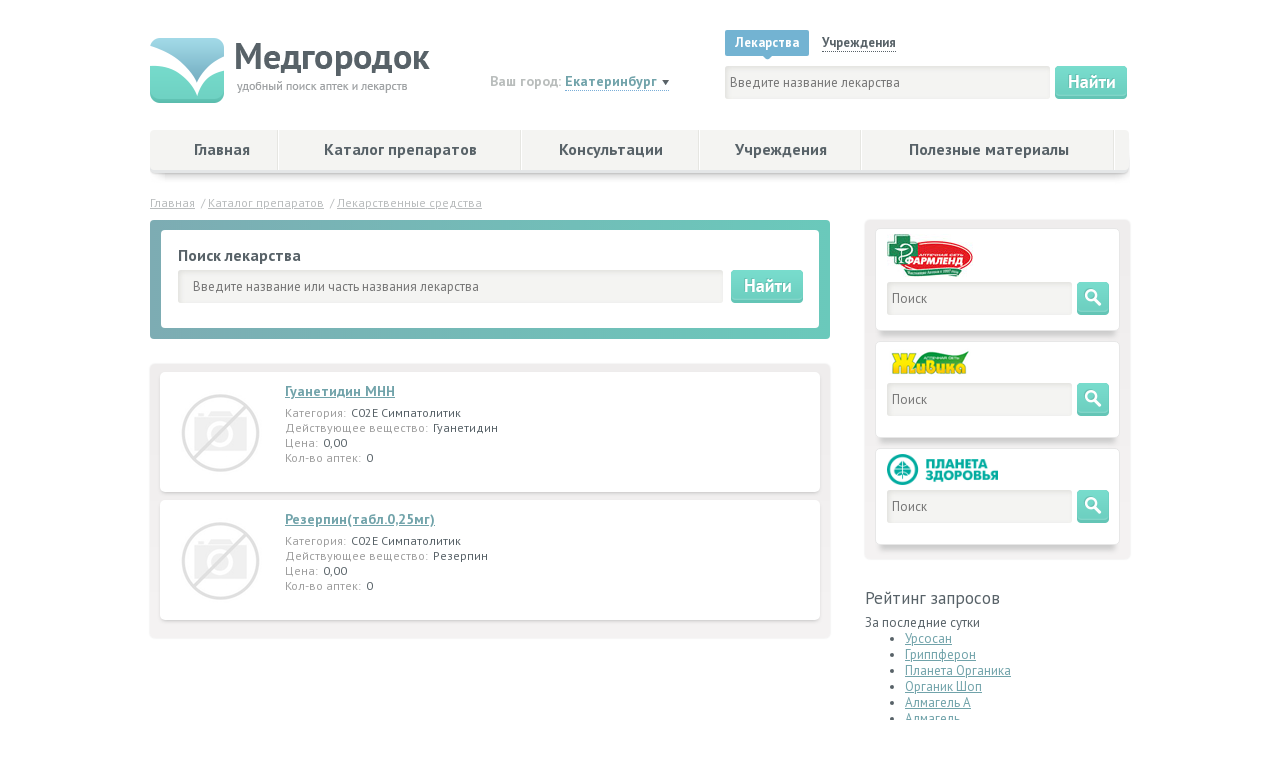

--- FILE ---
content_type: text/html; charset=utf-8
request_url: https://medgorodok.ru/drugs/lekarstva/c02e-simpatolitik-pharm-335.html
body_size: 6742
content:
<!DOCTYPE html>
<html>
<head>
    <title>Medgorodok / Каталог препаратов / Лекарственные средства</title>
    <meta name="description" content="Поиск лекарств и цен в аптеках. Консультации врачей. Справочник больниц и медицинских учереждений. Города:  Екатеринбург, Березовский, Верхняя Пышма, Каменск-Уральский и Нижний Тагил.">
    <meta name="keywords" content="медгородок, поиск лекарств в аптеках екатеринбурга,  аптека, интернет-аптека, препарат, врач, медицина, медицинские учреждения, больница, клиника, ветеринария, косметология, цены в аптеках, справочная аптек">
    <meta http-equiv="Content-Type" content="text/html; charset=utf-8">
    <meta name="viewport" content="width=device-width">
    <link rel="shortcut icon" href="/favicon.ico">

    <link rel="stylesheet" type="text/css" href="/assets/css/bootstrap.css">
    <link rel="stylesheet" type="text/css" href="/assets/css/bootstrap-theme.css">
    <link rel="stylesheet" type="text/css" href="/assets/css/additional.css">
    <link rel="stylesheet" type="text/css" href="/assets/css/mobile.css">

    <!-- fonts -->
    <link href="https://fonts.googleapis.com/css?family=PT+Sans:400,400italic,700italic,700&subset=latin,cyrillic-ext" rel="stylesheet" type="text/css">

    <!--[if lt IE 10]>
    <script type="text/javascript" src="/assets/js/PIE.js"></script>
    <link rel="stylesheet" type="text/css" href="/assets/css/ie789.css">
    <![endif]-->

    <!--[if lt IE 9]>
    <script src="https://oss.maxcdn.com/html5shiv/3.7.2/html5shiv.min.js"></script>
    <![endif]-->

    <meta property="og:site_name" content="Медгородок">
    <meta property="fb:page_id" content="1586635701620026" />
        <meta property="og:image" content="https://www.medgorodok.ru/assets/img/logo.png" />
        
    <script src="/assets/js/jquery/jquery.1.11.1.min.js"></script>
    <script src="/assets/js/jquery/jquery.placeholder.min.js"></script>
    <script src="/assets/js/main.js"></script>
    <script src="/assets/js/user.js"></script>
    <!-- Yandex.RTB -->
    <script>window.yaContextCb=window.yaContextCb||[]</script>
    <script src="https://yandex.ru/ads/system/context.js" async></script>
</head>
<body>
<section class="top-banner">
<ins data-revive-zoneid="4" data-revive-target="_blank" data-revive-block="1"  data-revive-id="78f9436aa658253689b46681389c0cdb"></ins>
</section>
	<header class="site-header">
		<section class="site-header-wrap">
			<div class="mobile-menu-wrap">
				<button type="button" name="button" class="mobile-menu-button">
					<div></div>
					<div></div>
					<div></div>
				</button>
			</div>

			<div class="logo">
				<a href="/"><img src="/assets/img/logo.png" alt=""></a>
			</div>
			<div class="top-search">
				<div class="top-search-form-city-select">
					<div class="aid-search-form-city">
	<div class="aid-search-form-city-label">Ваш город:</div>
	<div class="aid-search-form-city-field">
		<div class="drop-down">
			<div class="drop-down-select-item"><a href="javascript:void(0);">Екатеринбург</a></div>
			<ul class="drop-down-list">
				<li class="drop-down-list-item"><a href="#" rel="7">Березовский</a></li>
<li class="drop-down-list-item"><a href="#" rel="18">Богданович</a></li>
<li class="drop-down-list-item"><a href="#" rel="44">Верхний Тагил</a></li>
<li class="drop-down-list-item"><a href="#" rel="6">Верхняя Пышма</a></li>
<li class="drop-down-list-item"><a href="#" rel="1">Екатеринбург</a></li>
<li class="drop-down-list-item"><a href="#" rel="5">Каменск-Уральский</a></li>
<li class="drop-down-list-item"><a href="#" rel="13">Кушва</a></li>
<li class="drop-down-list-item"><a href="#" rel="2">Нижний Тагил</a></li>
<li class="drop-down-list-item"><a href="#" rel="4">Первоуральск</a></li>
<li class="drop-down-list-item"><a href="#" rel="8">Среднеуральск</a></li>

			</ul>
		</div>
	</div>
</div>
				</div>
				<div class="top-search-form-word">
					<div class="top-search-form-word-types">
						<ul class="top-search-form-word-types-list">
							<li class="top-search-form-word-types-list-item active">
								<a href="#top-search-drugs"><span>Лекарства</span></a>
							</li>
							<li class="top-search-form-word-types-list-item">
								<a href="#top-search-institutions"><span>Учреждения</span></a>
							</li>
						</ul>
					</div>
					<div class="top-search-tab-contents">
						<div class="top-search-tab-content active" id="top-search-drugs">
							<form class="top-search-form" action="/drugs/search/">
	<div class="top-search-form-word-input">
		<input type="text" name="qs" value="" placeholder="Введите название лекарства"><input type="submit" value="">
	</div>
</form>
	<link rel="stylesheet" href="/assets/vendor/auto-complete/auto-complete.css"/>
	<script src="/assets/vendor/auto-complete/auto-complete.min.js"></script>

	<script type="text/javascript">
		$(function () {
			var sourceCallback = function (term, response) {
				$.post('https://www.medgorodok.ru/ajax.php', {qs: term}, function (data) {
					var matches = [];
					for (var i = 0; i < data.length; i++) {
						if (typeof data[i]['DrugName'] != 'undefined') {
							matches.push(data[i]);
						} else {
							matches.push(i + '. ' + data[i]['query']);
						}
					}
					response(matches);
				}, 'json');
			};

			var renderItemCallback = function (item, search) {
				// escape special characters
				var re = new RegExp("(" + search.split(' ').join('|') + ")", "gi");
				return '<div class="autocomplete-suggestion" data-url="' + item.url + '" data-val="' + item.DrugName + '">' + item.DrugName.replace(re, "<b>$1</b>") + '</div>';
			};

			var onSelectCallback = function (e, term, item) {
				window.location = $(item).data('url');
			};

			$('[action="/drugs/search/"] input[name=qs]').each(function (i, element) {
				new autoComplete({
					selector: element,
					source: sourceCallback,
					renderItem: renderItemCallback,
					onSelect: onSelectCallback
				});
			});
		});
	</script>


						</div>
						<div class="top-search-tab-content" id="top-search-institutions">
							<form class="top-search-form" action="/enterprise/search/">
	<div class="top-search-form-word-input">
		<input type="text" name="qs" value="" placeholder="Введите название учреждения"><input type="submit" value="">
	</div>
</form>

						</div>
					</div>
				</div>
			</div>

		</section>
		<nav class="main-menu" id="main-nav">
			<div class="main-menu-wrap">
				<div>

					<ul class="main-menu-items">
<li class="item01 main-menu-item"><a href="/" title="Главная">Главная</a></li>
<li class="item02 main-menu-item sel"><a href="/drugs/" title="Каталог препаратов">Каталог препаратов</a></li>
<li class="item03 main-menu-item"><a href="/cons/" title="Консультации">Консультации</a></li>
<li class="item04 main-menu-item"><a href="/enterprise/" title="Учреждения">Учреждения</a></li>
<li class="item05 main-menu-item"><a href="/useful/" title="Полезные материалы">Полезные материалы</a></li>
</ul>

					<div class="top-search">
						<div class="top-search-form-city-select">
							<div class="aid-search-form-city">
	<div class="aid-search-form-city-label">Ваш город:</div>
	<div class="aid-search-form-city-field">
		<div class="drop-down">
			<div class="drop-down-select-item"><a href="javascript:void(0);">Екатеринбург</a></div>
			<ul class="drop-down-list">
				<li class="drop-down-list-item"><a href="#" rel="7">Березовский</a></li>
<li class="drop-down-list-item"><a href="#" rel="18">Богданович</a></li>
<li class="drop-down-list-item"><a href="#" rel="44">Верхний Тагил</a></li>
<li class="drop-down-list-item"><a href="#" rel="6">Верхняя Пышма</a></li>
<li class="drop-down-list-item"><a href="#" rel="1">Екатеринбург</a></li>
<li class="drop-down-list-item"><a href="#" rel="5">Каменск-Уральский</a></li>
<li class="drop-down-list-item"><a href="#" rel="13">Кушва</a></li>
<li class="drop-down-list-item"><a href="#" rel="2">Нижний Тагил</a></li>
<li class="drop-down-list-item"><a href="#" rel="4">Первоуральск</a></li>
<li class="drop-down-list-item"><a href="#" rel="8">Среднеуральск</a></li>

			</ul>
		</div>
	</div>
</div>
						</div>
						<div class="top-search-form-word">
							<div class="top-search-form-word-types">
								<ul class="top-search-form-word-types-list">
									<li class="top-search-form-word-types-list-item active">
										<a href="#top-search-drugs"><span>Лекарства</span></a>
									</li>
									<li class="top-search-form-word-types-list-item">
										<a href="#top-search-institutions"><span>Учреждения</span></a>
									</li>
									<li class="top-search-form-word-types-list-item">
										<a href="#top-search-service"><span>Услуги</span></a>
									</li>
								</ul>
							</div>
							<div class="top-search-tab-contents">
								<div class="top-search-tab-content active" id="top-search-drugs">
									<form class="top-search-form" action="/drugs/search/">
	<div class="top-search-form-word-input">
		<input type="text" name="qs" value="" placeholder="Введите название лекарства"><input type="submit" value="">
	</div>
</form>
	<link rel="stylesheet" href="/assets/vendor/auto-complete/auto-complete.css"/>
	<script src="/assets/vendor/auto-complete/auto-complete.min.js"></script>

	<script type="text/javascript">
		$(function () {
			var sourceCallback = function (term, response) {
				$.post('https://www.medgorodok.ru/ajax.php', {qs: term}, function (data) {
					var matches = [];
					for (var i = 0; i < data.length; i++) {
						if (typeof data[i]['DrugName'] != 'undefined') {
							matches.push(data[i]);
						} else {
							matches.push(i + '. ' + data[i]['query']);
						}
					}
					response(matches);
				}, 'json');
			};

			var renderItemCallback = function (item, search) {
				// escape special characters
				var re = new RegExp("(" + search.split(' ').join('|') + ")", "gi");
				return '<div class="autocomplete-suggestion" data-url="' + item.url + '" data-val="' + item.DrugName + '">' + item.DrugName.replace(re, "<b>$1</b>") + '</div>';
			};

			var onSelectCallback = function (e, term, item) {
				window.location = $(item).data('url');
			};

			$('[action="/drugs/search/"] input[name=qs]').each(function (i, element) {
				new autoComplete({
					selector: element,
					source: sourceCallback,
					renderItem: renderItemCallback,
					onSelect: onSelectCallback
				});
			});
		});
	</script>


								</div>
								<div class="top-search-tab-content" id="top-search-institutions">
									<form class="top-search-form" action="/enterprise/search/">
	<div class="top-search-form-word-input">
		<input type="text" name="qs" value="" placeholder="Введите название учреждения"><input type="submit" value="">
	</div>
</form>

								</div>
								<div class="top-search-tab-content" id="top-search-service">
									<form class="top-search-form" action="/services/search/">
	<div class="top-search-form-word-input">
		<input type="text" name="qs" value="" placeholder="Введите название услуги"><input type="submit" value="">
	</div>
</form>

								</div>
							</div>
						</div>
					</div>
				</div>


				<div class="mobile-copyright">
					<div class="webmotor"><a href="https://webmotor.ru">Создание сайтов</a> &dash; Вебмотор</div>
				</div>
			</div>
		</nav>
	</header>

	<section class="site-middler">
		<div class="breadcrumbs">    	            <span id="bc0" itemscope itemtype="http://data-vocabulary.org/Breadcrumb" itemref="bc1"><a itemprop="url" href="/"><span itemprop="title">Главная</span></a></span>
	    		    &nbsp;/&nbsp;<span id="bc1" itemscope itemtype="http://data-vocabulary.org/Breadcrumb"  itemprop="child" itemref="bc2"><a itemprop="url" href="/drugs/"><span itemprop="title">Каталог препаратов</span></a></span>
	    		    &nbsp;/&nbsp;<span id="bc2" itemscope itemtype="http://data-vocabulary.org/Breadcrumb"  itemprop="child"><a itemprop="url" href="/drugs/lekarstva/"><span itemprop="title">Лекарственные средства</span></a></span>
	    </div>
		<section class="site-2-cols">
			<section class="site-2-cols-col-1">
				<div class="content">
					<div class="find-aid">
    <form class="find-aid-form" action="/drugs/search/">
        <fieldset>
            <legend class="find-aid-form-title">Поиск лекарства</legend>
            <div class="find-aid-form-field"><input type="text" placeholder="Введите название или часть названия лекарства" value="" name="qs"><input type="submit" class="btn-blue" value="" name=""></div>
        </fieldset>
    </form>
</div>

<div style="margin: 0px 0px 20px 40px">
<ins data-revive-zoneid="6" data-revive-target="_blank" data-revive-block="1" data-revive-blockcampaign="1" data-revive-id="78f9436aa658253689b46681389c0cdb"></ins>
</div>


<div class="aids-2">
    <ul class="aids-2-list">
        <li class="aids-2-list-item">
            <div class="aids-2-list-item-image"><img style="max-height:100px; max-width: 100px;" alt="" src="/pic/nophoto.gif"></div>
            <div class="aids-2-list-item-info">
                <div class="aids-2-list-item-info-title"><a href="/drugs/guanetidin-mnn-drugs-31145.html">Гуанетидин МНН</a></div>
                <div class="aids-2-list-item-info-parameters">
                    <dl>
                        <dt>Категория:</dt>
                        <dd>C02E Симпатолитик</dd>
                        <dt>Действующее вещество:</dt>
                        <dd>Гуанетидин</dd>
                        <dt>Цена:</dt>
                        <dd>0,00</dd>
                        <dt>Кол-во аптек:</dt>
                        <dd>0</dd>
                    </dl>
                </div>
            </div>
        </li>
        <li class="aids-2-list-item">
            <div class="aids-2-list-item-image"><img style="max-height:100px; max-width: 100px;" alt="" src="/pic/nophoto.gif"></div>
            <div class="aids-2-list-item-info">
                <div class="aids-2-list-item-info-title"><a href="/drugs/rezerpintabl025mg-drugs-4719.html">Резерпин(табл.0,25мг)</a></div>
                <div class="aids-2-list-item-info-parameters">
                    <dl>
                        <dt>Категория:</dt>
                        <dd>C02E Симпатолитик</dd>
                        <dt>Действующее вещество:</dt>
                        <dd>Резерпин</dd>
                        <dt>Цена:</dt>
                        <dd>0,00</dd>
                        <dt>Кол-во аптек:</dt>
                        <dd>0</dd>
                    </dl>
                </div>
            </div>
        </li>
    </ul>
</div>



				</div>
			</section>
			<aside class="site-2-cols-col-2 col-order-negative">
				<ul class="search-list">
				<li class="search-list-item">
<form class="search-list-item-form" action="https://farmlend.ru/search" target="_blank">
<fieldset>
<div class="search-list-item-image"><img alt="" src="/assets/img/logo_FarmLend.jpg"></div>
<div class="search-list-item-field"><input type="hidden" name="utm_source" value="medgorodok"><input type="text" placeholder="Поиск" name="keyword" value=""><input type="submit" name="" value=""></div>
</fieldset>
</form>
</li>
<li class="search-list-item">
<form class="search-list-item-form" action="https://zhivika.ru/search/resultPage" target="_blank">
<fieldset>
<div class="search-list-item-image"><img alt="" src="/assets/img/list-logo-small-1.png"></div>
<div class="search-list-item-field"><input type="hidden" name="utm_source" value="medgorodok"><input type="text" placeholder="Поиск" value="" name="searchString"><input type="submit" value="" name=""></div>
</fieldset>
</form>
</li>

<li class="search-list-item">
<form class="search-list-item-form" action="https://planetazdorovo.ru/search/" target="_blank">
<fieldset>
<div class="search-list-item-image"><img alt="" src="/assets/img/logo-planetazdorovo.png" style="height:31px;"></div>
<div class="search-list-item-field"><input type="text" placeholder="Поиск" value="" name="q"><input type="submit" value="" name=""></div>
<input type="hidden" name="utm_source" value="medgorodok"><input type="hidden" name="utm_medium" value="search">
</fieldset>
</form>
</li>

<!-- li class="search-list-item">
<form class="search-list-item-form" action="https://ekb.uteka.ru/search/" target="_blank">
<fieldset>
<div class="search-list-item-image"><img alt="" src="/assets/img/logo-uteka.png" style="height:31px;"></div>
<div class="search-list-item-field"><input type="text" placeholder="Поиск" value="" name="query"><input type="submit" value="" name=""></div>
<input type="hidden" name="utm_source" value="medgorodok"><input type="hidden" name="utm_medium" value="search">
</fieldset>
</form>
</li -->

<!-- li class="search-list-item">
<form class="search-list-item-form" action="http://tabletkaplus.ru/search/" target="_blank" onsubmit="document.location.href = 'http://tabletkaplus.ru/search/'+encodeURI($('#tabletplusSearch').val()); return false;">
<fieldset>
<div class="search-list-item-image"><img alt="" src="/gallery/tabletplus-logo.png" style="height: 31px;"></div>
<div class="search-list-item-field">
<input id="tabletplusSearch" type="text" name="str" value="">
<input type="submit" value="" name="" onclick="document.location.href = 'http://tabletkaplus.ru/search/'+encodeURI($('#tabletplusSearch').val()); return false;">
</div>
</fieldset>
</form>
</li -->
<!-- li class="search-list-item">
<form class="search-list-item-form" action="https://raduga-ural.ru/search/" accept-charset="utf-8" target="_blank">
<fieldset>
<div class="search-list-item-image"><img alt="" src="/assets/img/list-logo-small-2.png"></div>
<div class="search-list-item-field">
<input type="text" name="search"  placeholder="Поиск" value=""><input type="submit" value="" name="">
</div></fieldset>
</form>
</li -->


<!-- li class="search-list-item">
<form class="search-list-item-form" action="http://www.диолла.рф/search/?utm_source=medgorodok&utm_medium=second" target="_blank">
<fieldset>
<div class="search-list-item-image"><img alt="" src="/assets/img/main-small-logo-diolla.jpg" style="height:33px;"></div>
<div class="search-list-item-field"><input type="text" placeholder="Поиск" value="" name="search"><input type="submit" value="" name=""></div>
</fieldset>
</form>
</li -->
				</ul>
				<ul class="banners-list">
					<li class="banners-list-item">
					<ins data-revive-zoneid="5" data-revive-target="_blank" data-revive-block="1"  data-revive-id="78f9436aa658253689b46681389c0cdb"></ins>
					</li>
					<li class="banners-list-item">
					<ins data-revive-zoneid="5" data-revive-target="_blank" data-revive-block="1"  data-revive-id="78f9436aa658253689b46681389c0cdb"></ins>
					</li>
					<li class="banners-list-item">
					<ins data-revive-zoneid="5" data-revive-target="_blank" data-revive-block="1"  data-revive-id="78f9436aa658253689b46681389c0cdb"></ins>
					</li>
<li class="banners-list-item">

<!-- Yandex.RTB R-A-54863-2 -->
<div id="yandex_rtb_R-A-54863-2"></div>
<script type="text/javascript">
    (function(w, d, n, s, t) {
        w[n] = w[n] || [];
        w[n].push(function() {
            Ya.Context.AdvManager.render({
                blockId: "R-A-54863-2",
                renderTo: "yandex_rtb_R-A-54863-2",
                async: true
            });
        });
        t = d.getElementsByTagName("script")[0];
        s = d.createElement("script");
        s.type = "text/javascript";
        s.src = "//an.yandex.ru/system/context.js";
        s.async = true;
        t.parentNode.insertBefore(s, t);
    })(this, this.document, "yandexContextAsyncCallbacks");
</script>

</li>
				</ul>


<div class="anons">
<h4>Рейтинг запросов</h4>
<div>
За последние сутки
<ul>
<li><a href="/drugs/ursosan-kapsuly-250-mg-100-promedcs-praga-o-cheshskaya-respu-drugs-20920.html">Урсосан </a></li>
<li><a href="/drugs/grippferon-kapli-nazalnye-10000-me-ml-10-ml-flakon-dozator-f-drugs-23215.html">Гриппферон </a></li>
<li><a href="/drugs/planeta-organika-planeta-organica-kondicioner-dlya-volos-uvl-drugs-10326748.html">Планета Органика </a></li>
<li><a href="/drugs/organik-shop-organic-shop-gel-dlya-dusha-tropical-mango-500-drugs-10326711.html">Органик Шоп </a></li>
<li><a href="/drugs/almagel-suspenziya-dlya-priema-vnutr-170-ml-fl-s-mernoj-lozh-drugs-172.html">Алмагель А </a></li>
<li><a href="/drugs/almagel-suspenziya-dlya-priema-vnutr-170-ml-flakon-balkanfar-drugs-171.html">Алмагель </a></li>
<li><a href="/drugs/reduksin-kapsuly-15-mg1535-mg-10-promomed-reduksin-holdings-drugs-251582.html">Редуксин </a></li>
<li><a href="/drugs/artrocin-krem-s-hondroitinom-i-glyukozaminom-50-ml-ooo-vis-g-drugs-40201.html">Артроцин Крем с хондроитином и глюкозамином </a></li>
<li><a href="/drugs/akvadetrim-vitamin-d3-kapli-dlya-priema-vnutr-15000-me-ml-10-drugs-33421.html">Аквадетрим </a></li>
<li><a href="/drugs/eplan-krem-zashitnyj-300-zao-oberon-rossiya-drugs-15997.html">Эплан крем защитный </a></li>
</ul>
</div>
</div>


			</aside>
		</section>

	</section>

	<section class="site-footer-spacer"></section>
	<footer class="site-footer">
		<section class="site-footer-wrap">
			<div class="footer-logo"><img src="/assets/img/logo-small.png" alt="Медгородок">
			<div class="webmotor"><a href="https://webmotor.ru">Создание сайтов</a> &dash; Вебмотор</div>
			</div>
			<div class="copyrights">&copy; 2002-2026, Медгородок</div>
			<div class="copy-info">Использование информации с сайта Медгородок в коммерческих целях запрещено. Пожалуйста, уточняйте цены и фактическое наличие лекарственных средств в аптеках.Использование информации с сайта Медгородок в коммерческих целях запрещено. Пожалуйста, уточняйте цены и фактическое наличие лекарственных средств в аптеках.</div>
			<nav class="footer-menu">
				<ul class="footer-menu-list">
				
<li class="footer-menu-list-item"><a href="/life/37/" title="Hаши партнеры">Hаши партнеры</a></li>
<li class="footer-menu-list-item"><a href="/life/160/" title="Анонсы">Анонсы</a></li>
<li class="footer-menu-list-item"><a href="/life/35/" title="Медгородок рекомендует">Медгородок рекомендует</a></li>
<li class="footer-menu-list-item"><a href="/life/about/" title="О сайте">О сайте</a></li>
<li class="footer-menu-list-item"><a href="/users/" title="Вход для сотрудников">Вход для сотрудников</a></li>

				</ul>
			</nav>
		</section>
	</footer>
	<div class="visuallyhidden">
		<!-- Yandex.Metrika counter --><script type="text/javascript">(function (d, w, c) { (w[c] = w[c] || []).push(function() { try { w.yaCounter561800 = new Ya.Metrika({id:561800, webvisor:true, clickmap:true, trackLinks:true, accurateTrackBounce:true, trackHash:true}); } catch(e) { } }); var n = d.getElementsByTagName("script")[0], s = d.createElement("script"), f = function () { n.parentNode.insertBefore(s, n); }; s.type = "text/javascript"; s.async = true; s.src = (d.location.protocol == "https:" ? "https:" : "http:") + "//mc.yandex.ru/metrika/watch.js"; if (w.opera == "[object Opera]") { d.addEventListener("DOMContentLoaded", f, false); } else { f(); } })(document, window, "yandex_metrika_callbacks");</script><noscript><div><img src="//mc.yandex.ru/watch/561800" style="position:absolute; left:-9999px;" alt="" /></div></noscript><!-- /Yandex.Metrika counter -->

<!-- GA -->
<script type="text/javascript">

  var _gaq = _gaq || [];
  _gaq.push(['_setAccount', 'UA-28190445-1']);
  _gaq.push(['_trackPageview']);

  (function() {
    var ga = document.createElement('script'); ga.type = 'text/javascript'; ga.async = true;
    ga.src = ('https:' == document.location.protocol ? 'https://ssl' : 'http://www') + '.google-analytics.com/ga.js';
    var s = document.getElementsByTagName('script')[0]; s.parentNode.insertBefore(ga, s);
  })();

</script>
<!-- / GA -->
	</div>

<script type="application/ld+json">
{
  "@context": "http://schema.org",
  "@type": "WebSite",
  "url": "https://medgorodok.ru/",
  "potentialAction": {
    "@type": "SearchAction",
    "target": "https://medgorodok.ru/drugs/search/?qs={search_term_string}",
    "query-input": "required name=search_term_string"
  }
}
</script>


<script async src="//re.medgorodok.ru/www/delivery/asyncjs.php"></script>
</body>
</html>


--- FILE ---
content_type: text/css
request_url: https://medgorodok.ru/assets/css/additional.css
body_size: 644
content:
.top-search-tab-contents .top-search-tab-content {
    display: none;
}
.top-search-tab-contents .top-search-tab-content.active {
    display: block;
}
.aid-search-tab-contents .aid-search-tab-content {
    display: none;
}
.aid-search-tab-contents .aid-search-tab-content.active {
    display: block;
}

.aid-search-tab.active:last-child a {
    background: #fff !important;
}
.aid-search-form-word-institutions {
    margin:0px;
}
.aid-search-form-word-institutions input[type="text"] {
    width: 800px;
}
.aid-search-form-word-service {
    margin:0px;
}
.aid-search-form-word-service input[type="text"] {
    width: 800px;
}

.top-search-form-city-select > .aid-search-form-city {
    width: 90% !important;
}

.drop-down-select-item {
    background: none !important;
}

.drop-down-select-item a:after {
    content: url('/assets/img/misc/fold-down-black.png');
    padding-left: 5px;
    position: relative;
    top: -1px;
}

.top-search-form-city-select > .aid-search-form-city > .aid-search-form-city-field {
    width: auto !important;
}

.aid-search-form-city-field {
    width: 120px !important;
}

.drop-down-list.shown {
    position: absolute;
    width: 200px;
    background-color: #fff;
    padding: 10px;
    box-shadow: 0 0 1px rgba(0,0,0,0.5);
}
.drop-down-list.shown .drop-down-list-item {
    display: block;
}

.drop-down-select-item {
    display: block;
    background: url('/assets/img/misc/fold-down-black.png') no-repeat 100% 7px;
}
.drop-down-select-item a {
    border-bottom: 1px dotted #79aed8;
    text-decoration: none;
}
.apotheca-search-form-preorder {
    margin-top: 25px;
}
.apotheca-search-form-field-district {
    margin: 0 15px 0 15px;
}

#YMapsEntrerpriseID {
    width: 640px;
    height: 480px;
}


.form-buttons-style {
    background: #fd9754 none repeat scroll 0 0;
    border: 2px solid #fd9754;
    border-radius: 5px;
    color: #fff;
    display: inline-block;
    font-size: 16px;
    font-weight: 800;
    line-height: 22px;
    margin-bottom: 5px;
    padding: 5px 20px;
    text-decoration: none;
    text-transform: uppercase;
}

.search-list-item-field {
    position: static;
}